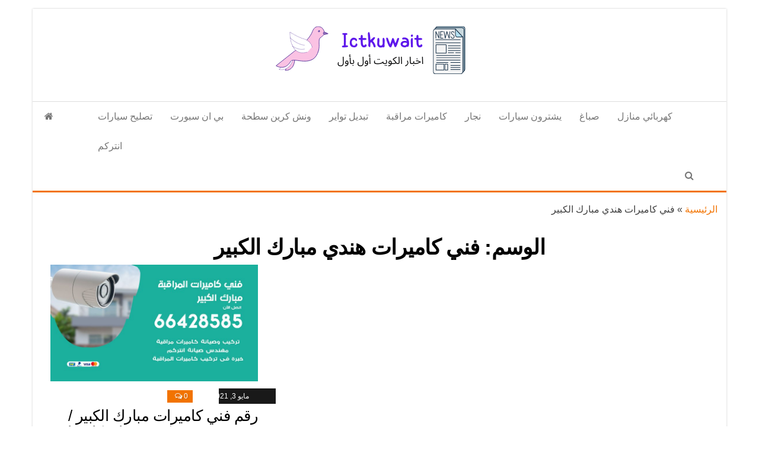

--- FILE ---
content_type: text/html; charset=UTF-8
request_url: https://ictkuwait.com/blog/tag/%D9%81%D9%86%D9%8A-%D9%83%D8%A7%D9%85%D9%8A%D8%B1%D8%A7%D8%AA-%D9%87%D9%86%D8%AF%D9%8A-%D9%85%D8%A8%D8%A7%D8%B1%D9%83-%D8%A7%D9%84%D9%83%D8%A8%D9%8A%D8%B1/
body_size: 5041
content:
<!DOCTYPE html><html dir="rtl" lang="ar"><head><meta http-equiv="content-type" content="text/html; charset=UTF-8" /><meta http-equiv="X-UA-Compatible" content="IE=edge"><meta name="viewport" content="width=device-width, initial-scale=1"><link rel="preload" href="https://ictkuwait.com/wp-content/themes/envo-magazine/fonts/fontawesome-webfont.woff2?v=4.7.0" as="font" type="font/woff2" crossorigin><link rel="pingback" href="https://ictkuwait.com/xmlrpc.php" /><meta name='robots' content='index, follow, max-image-preview:large, max-snippet:-1, max-video-preview:-1' /><link media="all" href="https://ictkuwait.com/wp-content/cache/autoptimize/1/css/autoptimize_bd21c71c416d4b81e89915958ed6de9b.css" rel="stylesheet"><title>فني كاميرات هندي مبارك الكبير الأرشيف - اخبار</title><link rel="canonical" href="https://ictkuwait.com/blog/tag/فني-كاميرات-هندي-مبارك-الكبير/" /><meta property="og:locale" content="ar_AR" /><meta property="og:type" content="article" /><meta property="og:title" content="فني كاميرات هندي مبارك الكبير الأرشيف - اخبار" /><meta property="og:url" content="https://ictkuwait.com/blog/tag/فني-كاميرات-هندي-مبارك-الكبير/" /><meta property="og:site_name" content="اخبار" /><meta name="twitter:card" content="summary_large_image" /> <script type="application/ld+json" class="yoast-schema-graph">{"@context":"https://schema.org","@graph":[{"@type":"CollectionPage","@id":"https://ictkuwait.com/blog/tag/%d9%81%d9%86%d9%8a-%d9%83%d8%a7%d9%85%d9%8a%d8%b1%d8%a7%d8%aa-%d9%87%d9%86%d8%af%d9%8a-%d9%85%d8%a8%d8%a7%d8%b1%d9%83-%d8%a7%d9%84%d9%83%d8%a8%d9%8a%d8%b1/","url":"https://ictkuwait.com/blog/tag/%d9%81%d9%86%d9%8a-%d9%83%d8%a7%d9%85%d9%8a%d8%b1%d8%a7%d8%aa-%d9%87%d9%86%d8%af%d9%8a-%d9%85%d8%a8%d8%a7%d8%b1%d9%83-%d8%a7%d9%84%d9%83%d8%a8%d9%8a%d8%b1/","name":"فني كاميرات هندي مبارك الكبير الأرشيف - اخبار","isPartOf":{"@id":"https://ictkuwait.com/#website"},"primaryImageOfPage":{"@id":"https://ictkuwait.com/blog/tag/%d9%81%d9%86%d9%8a-%d9%83%d8%a7%d9%85%d9%8a%d8%b1%d8%a7%d8%aa-%d9%87%d9%86%d8%af%d9%8a-%d9%85%d8%a8%d8%a7%d8%b1%d9%83-%d8%a7%d9%84%d9%83%d8%a8%d9%8a%d8%b1/#primaryimage"},"image":{"@id":"https://ictkuwait.com/blog/tag/%d9%81%d9%86%d9%8a-%d9%83%d8%a7%d9%85%d9%8a%d8%b1%d8%a7%d8%aa-%d9%87%d9%86%d8%af%d9%8a-%d9%85%d8%a8%d8%a7%d8%b1%d9%83-%d8%a7%d9%84%d9%83%d8%a8%d9%8a%d8%b1/#primaryimage"},"thumbnailUrl":"https://ictkuwait.com/wp-content/uploads/2021/05/مبارك-الكبير-6.jpg","breadcrumb":{"@id":"https://ictkuwait.com/blog/tag/%d9%81%d9%86%d9%8a-%d9%83%d8%a7%d9%85%d9%8a%d8%b1%d8%a7%d8%aa-%d9%87%d9%86%d8%af%d9%8a-%d9%85%d8%a8%d8%a7%d8%b1%d9%83-%d8%a7%d9%84%d9%83%d8%a8%d9%8a%d8%b1/#breadcrumb"},"inLanguage":"ar"},{"@type":"ImageObject","inLanguage":"ar","@id":"https://ictkuwait.com/blog/tag/%d9%81%d9%86%d9%8a-%d9%83%d8%a7%d9%85%d9%8a%d8%b1%d8%a7%d8%aa-%d9%87%d9%86%d8%af%d9%8a-%d9%85%d8%a8%d8%a7%d8%b1%d9%83-%d8%a7%d9%84%d9%83%d8%a8%d9%8a%d8%b1/#primaryimage","url":"https://ictkuwait.com/wp-content/uploads/2021/05/مبارك-الكبير-6.jpg","contentUrl":"https://ictkuwait.com/wp-content/uploads/2021/05/مبارك-الكبير-6.jpg","width":1200,"height":675,"caption":"رقم فني كاميرات مبارك الكبير"},{"@type":"BreadcrumbList","@id":"https://ictkuwait.com/blog/tag/%d9%81%d9%86%d9%8a-%d9%83%d8%a7%d9%85%d9%8a%d8%b1%d8%a7%d8%aa-%d9%87%d9%86%d8%af%d9%8a-%d9%85%d8%a8%d8%a7%d8%b1%d9%83-%d8%a7%d9%84%d9%83%d8%a8%d9%8a%d8%b1/#breadcrumb","itemListElement":[{"@type":"ListItem","position":1,"name":"الرئيسية","item":"https://ictkuwait.com/"},{"@type":"ListItem","position":2,"name":"فني كاميرات هندي مبارك الكبير"}]},{"@type":"WebSite","@id":"https://ictkuwait.com/#website","url":"https://ictkuwait.com/","name":"اخبار","description":"اخبار الكويت تكنولوجيا المعلومات والاتصالات ","publisher":{"@id":"https://ictkuwait.com/#organization"},"potentialAction":[{"@type":"SearchAction","target":{"@type":"EntryPoint","urlTemplate":"https://ictkuwait.com/?s={search_term_string}"},"query-input":{"@type":"PropertyValueSpecification","valueRequired":true,"valueName":"search_term_string"}}],"inLanguage":"ar"},{"@type":"Organization","@id":"https://ictkuwait.com/#organization","name":"اخبار","url":"https://ictkuwait.com/","logo":{"@type":"ImageObject","inLanguage":"ar","@id":"https://ictkuwait.com/#/schema/logo/image/","url":"https://ictkuwait.com/wp-content/uploads/2021/03/ice.png","contentUrl":"https://ictkuwait.com/wp-content/uploads/2021/03/ice.png","width":350,"height":88,"caption":"اخبار"},"image":{"@id":"https://ictkuwait.com/#/schema/logo/image/"}}]}</script> <link href='https://sp-ao.shortpixel.ai' rel='preconnect' /><link rel="alternate" type="application/rss+xml" title="اخبار &laquo; الخلاصة" href="https://ictkuwait.com/feed/" /><link rel="alternate" type="application/rss+xml" title="اخبار &laquo; خلاصة التعليقات" href="https://ictkuwait.com/comments/feed/" /><link rel="alternate" type="application/rss+xml" title="اخبار &laquo; فني كاميرات هندي مبارك الكبير خلاصة الوسوم" href="https://ictkuwait.com/blog/tag/%d9%81%d9%86%d9%8a-%d9%83%d8%a7%d9%85%d9%8a%d8%b1%d8%a7%d8%aa-%d9%87%d9%86%d8%af%d9%8a-%d9%85%d8%a8%d8%a7%d8%b1%d9%83-%d8%a7%d9%84%d9%83%d8%a8%d9%8a%d8%b1/feed/" /><link rel="https://api.w.org/" href="https://ictkuwait.com/wp-json/" /><link rel="alternate" title="JSON" type="application/json" href="https://ictkuwait.com/wp-json/wp/v2/tags/25342" /><link rel="EditURI" type="application/rsd+xml" title="RSD" href="https://ictkuwait.com/xmlrpc.php?rsd" /><meta name="generator" content="WordPress 6.9" /><link rel="icon" href="https://sp-ao.shortpixel.ai/client/to_webp,q_glossy,ret_img,w_32,h_32/https://ictkuwait.com/wp-content/uploads/2021/03/fav-150x150.png" sizes="32x32" /><link rel="icon" href="https://sp-ao.shortpixel.ai/client/to_webp,q_glossy,ret_img,w_192,h_192/https://ictkuwait.com/wp-content/uploads/2021/03/fav-300x300.png" sizes="192x192" /><link rel="apple-touch-icon" href="https://sp-ao.shortpixel.ai/client/to_webp,q_glossy,ret_img,w_180,h_180/https://ictkuwait.com/wp-content/uploads/2021/03/fav-300x300.png" /><meta name="msapplication-TileImage" content="https://ictkuwait.com/wp-content/uploads/2021/03/fav-300x300.png" /></head><body data-rsssl=1 id="blog" class="rtl archive tag tag-25342 wp-custom-logo wp-theme-envo-magazine wp-child-theme-envo-magazine-boxed"><div class="envo-magazine-boxed"> <a class="skip-link screen-reader-text" href="#site-content">Skip to the content</a><div class="site-header em-boxed container-fluid"><div class="container" ><div class="row" ><div class="site-heading col-md-12 text-center" ><div class="site-branding-logo"> <a href="https://ictkuwait.com/" class="custom-logo-link" rel="home"><img width="350" height="88" src="https://sp-ao.shortpixel.ai/client/to_webp,q_glossy,ret_img,w_350,h_88/https://ictkuwait.com/wp-content/uploads/2021/03/ice.png" class="custom-logo" alt="اخبار" decoding="async" srcset="https://sp-ao.shortpixel.ai/client/to_webp,q_glossy,ret_img,w_350/https://ictkuwait.com/wp-content/uploads/2021/03/ice.png 350w, https://sp-ao.shortpixel.ai/client/to_webp,q_glossy,ret_img,w_300/https://ictkuwait.com/wp-content/uploads/2021/03/ice-300x75.png 300w" sizes="(max-width: 350px) 100vw, 350px" /></a></div><div class="site-branding-text"><p class="site-title"><a href="https://ictkuwait.com/" rel="home">اخبار</a></p><p class="site-description"> اخبار الكويت تكنولوجيا المعلومات والاتصالات</p></div></div></div></div></div><div class="main-menu"><nav id="site-navigation" class="navbar navbar-default"><div class="container"><div class="navbar-header"> <button id="main-menu-panel" class="open-panel visible-xs" data-panel="main-menu-panel"> <span></span> <span></span> <span></span> </button></div><ul class="nav navbar-nav search-icon navbar-left hidden-xs"><li class="home-icon"> <a href="https://ictkuwait.com/" title="اخبار"> <i class="fa fa-home"></i> </a></li></ul><div class="menu-container"><ul id="menu-%d8%a7%d9%84%d9%82%d8%a7%d8%a6%d9%85%d8%a9-%d8%a7%d9%84%d8%ab%d8%a7%d9%86%d9%88%d9%8a%d8%a9" class="nav navbar-nav navbar-left"><li itemscope="itemscope" itemtype="https://www.schema.org/SiteNavigationElement" id="menu-item-14835" class="menu-item menu-item-type-taxonomy menu-item-object-category menu-item-14835"><a title="تصليح سيارات" href="https://ictkuwait.com/blog/category/%d8%aa%d8%b5%d9%84%d9%8a%d8%ad-%d8%b3%d9%8a%d8%a7%d8%b1%d8%a7%d8%aa/">تصليح سيارات</a></li><li itemscope="itemscope" itemtype="https://www.schema.org/SiteNavigationElement" id="menu-item-14836" class="menu-item menu-item-type-taxonomy menu-item-object-category menu-item-14836"><a title="بي ان سبورت" href="https://ictkuwait.com/blog/category/%d8%a8%d9%8a-%d8%a7%d9%86-%d8%b3%d8%a8%d9%88%d8%b1%d8%aa/">بي ان سبورت</a></li><li itemscope="itemscope" itemtype="https://www.schema.org/SiteNavigationElement" id="menu-item-14837" class="menu-item menu-item-type-taxonomy menu-item-object-category menu-item-14837"><a title="ونش كرين سطحة" href="https://ictkuwait.com/blog/category/%d9%88%d9%86%d8%b4-%d9%83%d8%b1%d9%8a%d9%86-%d8%b3%d8%b7%d8%ad%d8%a9/">ونش كرين سطحة</a></li><li itemscope="itemscope" itemtype="https://www.schema.org/SiteNavigationElement" id="menu-item-14838" class="menu-item menu-item-type-taxonomy menu-item-object-category menu-item-14838"><a title="تبديل تواير" href="https://ictkuwait.com/blog/category/%d8%aa%d8%a8%d8%af%d9%8a%d9%84-%d8%aa%d9%88%d8%a7%d9%8a%d8%b1/">تبديل تواير</a></li><li itemscope="itemscope" itemtype="https://www.schema.org/SiteNavigationElement" id="menu-item-14839" class="menu-item menu-item-type-taxonomy menu-item-object-category menu-item-14839"><a title="كاميرات مراقبة" href="https://ictkuwait.com/blog/category/%d9%83%d8%a7%d9%85%d9%8a%d8%b1%d8%a7%d8%aa-%d9%85%d8%b1%d8%a7%d9%82%d8%a8%d8%a9/">كاميرات مراقبة</a></li><li itemscope="itemscope" itemtype="https://www.schema.org/SiteNavigationElement" id="menu-item-14840" class="menu-item menu-item-type-taxonomy menu-item-object-category menu-item-14840"><a title="نجار" href="https://ictkuwait.com/blog/category/%d9%86%d8%ac%d8%a7%d8%b1/">نجار</a></li><li itemscope="itemscope" itemtype="https://www.schema.org/SiteNavigationElement" id="menu-item-14841" class="menu-item menu-item-type-taxonomy menu-item-object-category menu-item-14841"><a title="يشترون سيارات" href="https://ictkuwait.com/blog/category/%d9%8a%d8%b4%d8%aa%d8%b1%d9%88%d9%86-%d8%b3%d9%8a%d8%a7%d8%b1%d8%a7%d8%aa/">يشترون سيارات</a></li><li itemscope="itemscope" itemtype="https://www.schema.org/SiteNavigationElement" id="menu-item-14842" class="menu-item menu-item-type-taxonomy menu-item-object-category menu-item-14842"><a title="صباغ" href="https://ictkuwait.com/blog/category/%d8%b5%d8%a8%d8%a7%d8%ba/">صباغ</a></li><li itemscope="itemscope" itemtype="https://www.schema.org/SiteNavigationElement" id="menu-item-14843" class="menu-item menu-item-type-taxonomy menu-item-object-category menu-item-14843"><a title="كهربائي منازل" href="https://ictkuwait.com/blog/category/%d9%83%d9%87%d8%b1%d8%a8%d8%a7%d8%a6%d9%8a-%d9%85%d9%86%d8%a7%d8%b2%d9%84/">كهربائي منازل</a></li><li itemscope="itemscope" itemtype="https://www.schema.org/SiteNavigationElement" id="menu-item-14846" class="menu-item menu-item-type-taxonomy menu-item-object-category menu-item-14846"><a title="انتركم" href="https://ictkuwait.com/blog/category/%d8%a7%d9%86%d8%aa%d8%b1%d9%83%d9%85/">انتركم</a></li></ul></div><ul class="nav navbar-nav search-icon navbar-right hidden-xs"><li class="top-search-icon"> <a href="#"> <i class="fa fa-search"></i> </a></li><div class="top-search-box"><form role="search" method="get" id="searchform" class="searchform" action="https://ictkuwait.com/"><div> <label class="screen-reader-text" for="s">البحث عن:</label> <input type="text" value="" name="s" id="s" /> <input type="submit" id="searchsubmit" value="بحث" /></div></form></div></ul></div></nav></div><div id="site-content" class="container main-container" role="main"><div class="page-area"><p id="breadcrumbs"><span><span><a href="https://ictkuwait.com/">الرئيسية</a></span> » <span class="breadcrumb_last" aria-current="page">فني كاميرات هندي مبارك الكبير</span></span></p><div class="row"><div class="col-md-12"><header class="archive-page-header text-center"><h1 class="page-title">الوسم: <span>فني كاميرات هندي مبارك الكبير</span></h1></header><article class="blog-block col-md-4"><div class="post-26153 post type-post status-publish format-standard has-post-thumbnail hentry category-15578 tag-7509 tag-9269 tag-24928 tag-25340 tag-24930 tag-25341 tag-24932 tag-2264 tag-7831 tag-24933 tag-7832 tag-24934 tag-25342"><div class="news-item row"><div class="news-thumb col-md-12"> <a href="https://ictkuwait.com/blog/%d8%b1%d9%82%d9%85-%d9%81%d9%86%d9%8a-%d9%83%d8%a7%d9%85%d9%8a%d8%b1%d8%a7%d8%aa-%d9%85%d8%a8%d8%a7%d8%b1%d9%83-%d8%a7%d9%84%d9%83%d8%a8%d9%8a%d8%b1/" title="رقم فني كاميرات مبارك الكبير / 66428585 / تركيب صيانة كاميرات مراقبة بدالات انتركم"> <img decoding="async" src="https://sp-ao.shortpixel.ai/client/to_webp,q_glossy,ret_img/https://ictkuwait.com/wp-content/uploads/2021/05/مبارك-الكبير-6-720x405.jpg" title="رقم فني كاميرات مبارك الكبير / 66428585 / تركيب صيانة كاميرات مراقبة بدالات انتركم" alt="رقم فني كاميرات مبارك الكبير / 66428585 / تركيب صيانة كاميرات مراقبة بدالات انتركم" /> </a></div><div class="news-text-wrap col-md-12"> <span class="posted-date"> مايو 3, 2021 </span> <span class="comments-meta"> <a href="https://ictkuwait.com/blog/%d8%b1%d9%82%d9%85-%d9%81%d9%86%d9%8a-%d9%83%d8%a7%d9%85%d9%8a%d8%b1%d8%a7%d8%aa-%d9%85%d8%a8%d8%a7%d8%b1%d9%83-%d8%a7%d9%84%d9%83%d8%a8%d9%8a%d8%b1/#comments" rel="nofollow" title="Comment on رقم فني كاميرات مبارك الكبير / 66428585 / تركيب صيانة كاميرات مراقبة بدالات انتركم"> 0 </a> <i class="fa fa-comments-o"></i> </span><h2 class="entry-title"><a href="https://ictkuwait.com/blog/%d8%b1%d9%82%d9%85-%d9%81%d9%86%d9%8a-%d9%83%d8%a7%d9%85%d9%8a%d8%b1%d8%a7%d8%aa-%d9%85%d8%a8%d8%a7%d8%b1%d9%83-%d8%a7%d9%84%d9%83%d8%a8%d9%8a%d8%b1/" rel="bookmark">رقم فني كاميرات مبارك الكبير / 66428585 / تركيب صيانة كاميرات مراقبة بدالات انتركم</a></h2> <span class="author-meta"> <span class="author-meta-by">By</span> <a href="https://ictkuwait.com/blog/author/rwan/"> rwan </a> </span><div class="post-excerpt"><p>رقم فني كاميرات مبارك الكبير الكويت فني تركيب كاميرات مراقبة بدالات انتركم جهاز بصمة جهاو التعرف على الوجه أكسس كنترول&hellip;</p></div></div></div></div></article></div></div></div></div><footer id="colophon" class="footer-credits container-fluid"><div class="container"><div class="footer-credits-text text-center"> Proudly powered by <a href="https://wordpress.org/">WordPress</a> <span class="sep"> | </span> Theme: <a href="https://envothemes.com/">Envo Magazine</a></div></div></footer> <script type="speculationrules">{"prefetch":[{"source":"document","where":{"and":[{"href_matches":"/*"},{"not":{"href_matches":["/wp-*.php","/wp-admin/*","/wp-content/uploads/*","/wp-content/*","/wp-content/plugins/*","/wp-content/themes/envo-magazine-boxed/*","/wp-content/themes/envo-magazine/*","/*\\?(.+)"]}},{"not":{"selector_matches":"a[rel~=\"nofollow\"]"}},{"not":{"selector_matches":".no-prefetch, .no-prefetch a"}}]},"eagerness":"conservative"}]}</script> <script id="wp-emoji-settings" type="application/json">{"baseUrl":"https://s.w.org/images/core/emoji/17.0.2/72x72/","ext":".png","svgUrl":"https://s.w.org/images/core/emoji/17.0.2/svg/","svgExt":".svg","source":{"concatemoji":"https://ictkuwait.com/wp-includes/js/wp-emoji-release.min.js"}}</script> <script type="module">/*! This file is auto-generated */
const a=JSON.parse(document.getElementById("wp-emoji-settings").textContent),o=(window._wpemojiSettings=a,"wpEmojiSettingsSupports"),s=["flag","emoji"];function i(e){try{var t={supportTests:e,timestamp:(new Date).valueOf()};sessionStorage.setItem(o,JSON.stringify(t))}catch(e){}}function c(e,t,n){e.clearRect(0,0,e.canvas.width,e.canvas.height),e.fillText(t,0,0);t=new Uint32Array(e.getImageData(0,0,e.canvas.width,e.canvas.height).data);e.clearRect(0,0,e.canvas.width,e.canvas.height),e.fillText(n,0,0);const a=new Uint32Array(e.getImageData(0,0,e.canvas.width,e.canvas.height).data);return t.every((e,t)=>e===a[t])}function p(e,t){e.clearRect(0,0,e.canvas.width,e.canvas.height),e.fillText(t,0,0);var n=e.getImageData(16,16,1,1);for(let e=0;e<n.data.length;e++)if(0!==n.data[e])return!1;return!0}function u(e,t,n,a){switch(t){case"flag":return n(e,"\ud83c\udff3\ufe0f\u200d\u26a7\ufe0f","\ud83c\udff3\ufe0f\u200b\u26a7\ufe0f")?!1:!n(e,"\ud83c\udde8\ud83c\uddf6","\ud83c\udde8\u200b\ud83c\uddf6")&&!n(e,"\ud83c\udff4\udb40\udc67\udb40\udc62\udb40\udc65\udb40\udc6e\udb40\udc67\udb40\udc7f","\ud83c\udff4\u200b\udb40\udc67\u200b\udb40\udc62\u200b\udb40\udc65\u200b\udb40\udc6e\u200b\udb40\udc67\u200b\udb40\udc7f");case"emoji":return!a(e,"\ud83e\u1fac8")}return!1}function f(e,t,n,a){let r;const o=(r="undefined"!=typeof WorkerGlobalScope&&self instanceof WorkerGlobalScope?new OffscreenCanvas(300,150):document.createElement("canvas")).getContext("2d",{willReadFrequently:!0}),s=(o.textBaseline="top",o.font="600 32px Arial",{});return e.forEach(e=>{s[e]=t(o,e,n,a)}),s}function r(e){var t=document.createElement("script");t.src=e,t.defer=!0,document.head.appendChild(t)}a.supports={everything:!0,everythingExceptFlag:!0},new Promise(t=>{let n=function(){try{var e=JSON.parse(sessionStorage.getItem(o));if("object"==typeof e&&"number"==typeof e.timestamp&&(new Date).valueOf()<e.timestamp+604800&&"object"==typeof e.supportTests)return e.supportTests}catch(e){}return null}();if(!n){if("undefined"!=typeof Worker&&"undefined"!=typeof OffscreenCanvas&&"undefined"!=typeof URL&&URL.createObjectURL&&"undefined"!=typeof Blob)try{var e="postMessage("+f.toString()+"("+[JSON.stringify(s),u.toString(),c.toString(),p.toString()].join(",")+"));",a=new Blob([e],{type:"text/javascript"});const r=new Worker(URL.createObjectURL(a),{name:"wpTestEmojiSupports"});return void(r.onmessage=e=>{i(n=e.data),r.terminate(),t(n)})}catch(e){}i(n=f(s,u,c,p))}t(n)}).then(e=>{for(const n in e)a.supports[n]=e[n],a.supports.everything=a.supports.everything&&a.supports[n],"flag"!==n&&(a.supports.everythingExceptFlag=a.supports.everythingExceptFlag&&a.supports[n]);var t;a.supports.everythingExceptFlag=a.supports.everythingExceptFlag&&!a.supports.flag,a.supports.everything||((t=a.source||{}).concatemoji?r(t.concatemoji):t.wpemoji&&t.twemoji&&(r(t.twemoji),r(t.wpemoji)))});
//# sourceURL=https://ictkuwait.com/wp-includes/js/wp-emoji-loader.min.js</script> </div> <script defer src="https://ictkuwait.com/wp-content/cache/autoptimize/1/js/autoptimize_d54ff1116a44f920c7cd3384ff4f6aac.js"></script></body></html>